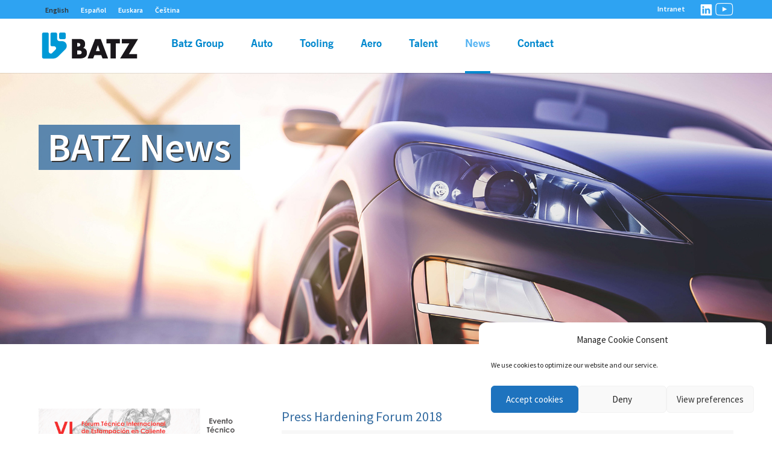

--- FILE ---
content_type: text/css
request_url: https://www.batz.com/wp-content/themes/batz/style.css?ver=1668700369
body_size: 28538
content:
/*
 Theme Name:   Batz
 Template:     Divi
 Version:      1.0.0

*/

sup {
	font-size:9px;
}

@font-face {
    font-family: 'Trade Gothic LT Com';
    src: url('./fonts/TradeGothicLTCom-Bd2.eot');
    src: url('./fonts/TradeGothicLTCom-Bd2.eot?#iefix') format('embedded-opentype'),
        url('./fonts/TradeGothicLTCom-Bd2.woff2') format('woff2'),
        url('./fonts/TradeGothicLTCom-Bd2.woff') format('woff'),
        url('./fonts/TradeGothicLTCom-Bd2.ttf') format('truetype');
    font-weight: bold;
    font-style: normal;
}

@font-face {
    font-family: 'Trade Gothic LT Com';
    src: url('./fonts/TradeGothicLTCom-Light.eot');
    src: url('./fonts/TradeGothicLTCom-Light.eot?#iefix') format('embedded-opentype'),
        url('./fonts/TradeGothicLTCom-Light.woff2') format('woff2'),
        url('./fonts/TradeGothicLTCom-Light.woff') format('woff'),
        url('./fonts/TradeGothicLTCom-Light.ttf') format('truetype');
    font-weight: 300;
    font-style: normal;
}


@font-face {
    font-family: 'Trade Gothic LT Com Cn';
    src: url('./fonts/TradeGothicLTCom-Cn18.eot');
    src: url('./fonts/TradeGothicLTCom-Cn18.eot?#iefix') format('embedded-opentype'),
        url('./fonts/TradeGothicLTCom-Cn18.woff2') format('woff2'),
        url('./fonts/TradeGothicLTCom-Cn18.woff') format('woff'),
        url('./fonts/TradeGothicLTCom-Cn18.ttf') format('truetype');
    font-weight: normal;
    font-style: normal;
}


.cabeceras{
	height:450px;
}



.cabeceras h1{
	padding-bottom:0;
	color:#fff;
	font-weight:600;
	margin-top:60px;
	text-shadow:2px 2px #333;
	font-size:65px !important;
	background: rgba(52, 108, 161, .8);
	float:left;
	padding:5px 15px;
	max-width:60%;
	word-wrap: normal;
}

.cabeceras.laida h1{
	float:right;
}

.cabeceras .section-claim{
	clear:both;
	float:left;
	font-size:45px;
	background: rgba(52, 108, 161, .8);
	padding:15px !important;
	color:#fff;
	margin-top:3px;
}

.et_pb_row, .container{
    width: 90%;
}

p {
    padding-bottom: .7em;
}

.header-top-right{
	float:right;
	margin-left:20px;
}

.idiomas{
	float:left;
	margin-right:15px;
}

.wpml-ls-legacy-list-horizontal a {
    display: block;
    text-decoration: none;
    padding: 0 10px;
    line-height: 1;
}

.wpml-ls-legacy-list-horizontal {
    border: 1px solid transparent;
    padding: 0;
    clear: both;
}

#top-header .wpml-ls-current-language a{
	color:#333;
}

.rrss-header{
	float:right;
}

.rrss-header img{
	margin-left:5px;
	margin-top:-4px;
	margin-bottom:3px;
}

#top-menu>li {
    float: left;
	margin-right:45px;
	height:58px;
	padding-right:0;
}

#top-menu>li>a{
    font-family: 'Trade Gothic LT Com';
	width:100%;
	padding-right:0 !important;
	text-align:center;
	font-size:18px !important;
	color:#0088c;
}

.nav li li {
    line-height: 1.4em;
	margin-bottom:5px !important;
}


#et-secondary-nav .menu-item-has-children>a:first-child:after, #top-menu .menu-item-has-children>a:first-child:after {
    content: "";
}

ul#top-menu>.current-menu-item, ul#top-menu>.current-menu-ancestor{
	border-bottom:4px solid #0088ce;
}

.nav>li>ul {
    margin-top: 20px;
}

.sub-menu a{
	text-transform:initial !important;
	text-align:left;
	font-weight:400 !important;
	font-size:12px !important;
}

#top-menu li li a {
    text-align: left;
}


.menu-item-description {
	font-family: 'Trade Gothic LT Com';
	font-size:13px;
	text-align:Center;
	color:#6e6e6e;
}

.et_header_style_left #et-top-navigation nav>ul>li>a, .et_header_style_split #et-top-navigation nav>ul>li>a {
     padding-bottom: 5px; 
}

#et-top-navigation {
    float: left;
	height:90px;
	padding-left:220px !important;
}

.destacados p{
	padding-bottom:.2em;
	color:#9d9d9d;
	font-weight:400;
	font-size:14px;
	line-height:1.3em;
}

.destacados strong{
	font-size:18px;
	color:#0a4667;
	font-weight:bold;
}

.batz-group .et_pb_text{
	float:left;
	margin-right:20px;
}

.batz-group .et_pb_text:last-child{
	margin-right:0;
}

.batz-group img{
	margin-bottom:5px;
	width:215px;
}

.menu-footer {
	padding-top:25px;
}

.menu-footer li{
	float:left;
	padding-left:15px !important;
	
}

.menu-footer a{
	font-family: 'Trade Gothic LT Com';
	text-transform:uppercase;
	font-size:16px;
	font-weight:bold;
}

#footer-widgets{
	border-bottom:1px solid #fff;
	padding: 3% 0 0;
	margin-bottom:5px;
}

.et_pb_gutters2 .footer-widget {
    margin: 0 3% 10px 0;
}

.footer-widget:first-child, .footer-widget:last-child{
	width:22% !important;
}

.footer-widget:nth-child(2){
	width:50% !important;
}

.menu-footer li:before{
	border-width:0px !important;
	border:none;
}

.mondragon{
	margin:0 10px 0 0 !important;
}

.rrss-pie {
	text-align:right;
	width:100%;
	padding-top:25px;
}

.rrss-pie img{
	float:right;
	margin-left:10px;
}

.copy {
	color:#fff;
	font-size:13px;
}

.bottom-nav, .bottom-nav a, .bottom-nav li.current-menu-item a {
    color: #ffffff;
    text-align: right;
}

.bottom-nav li {
    padding-left: 22px;
    padding-right: 0;
}


/*---------------- Batz at a glance ----------------*/

.titulo.et_pb_section{
	padding: 0;
}

.titulo .et_pb_row {
    padding: 22px 0;
}

.titulo h2, .code-conduct h3{
	padding:0;
	font-size:44px;
	color:#0a4667;
	font-family: 'Lato', sans-serif;
	font-weight:600;
}

.titulo p{
	margin-top:15px;
	color:#0a4667;
	font-size:22px;
	color:#0a4667;
}

.titulo a{
	font-size:18px;
}

.cifras-batz .percent{
	margin-bottom:0 !important;
}

.cifras-batz .percent-value{
	color:#002c5a;
	font-size:.7em;
	font-weight:600;
}

.cifras-batz h3{
	color:#002c5a;
	font-size:1.2em;
	width:45%;
	margin:0 auto;
	font-weight:300;
	line-height:1.2em;
}

.foundation h3{
	width:35%;
}


.turnover h3{
	width:40%;
}

.turnover .percent-value:after{
	content: " M€";
}

.code-conduct h3{
	margin-bottom:25px;
}

.mision-vision.et_pb_row{
	padding:0;
}


.mision-vision .et_pb_text{
	color:#fff;
	padding:30px;
}

.mision-vision .et_pb_text_4{
	padding-bottom:20px;
}


.mision-vision .et_pb_text_3, .mision-vision .et_pb_text_4, .mision-vision .et_pb_column_1_3{
	background:rgba(83,111,126,.75);
}

.mision-vision .et_pb_text_4{
	float:left;
	width:100%;
}

.mision-vision h3{
	font-size:24px;
	font-weight:bold;
	color:#fff;
	margin-bottom:15px;
}

.values{
	border: 10px solid;
	border-image-slice: 1;
	border-width: 5px;
	border-image-source: linear-gradient(to right, #E7E6E6, #fff);
	background: linear-gradient(to right, #fff, #E0E0E5);
	margin-bottom:25px;
}

.value{
	position:relative;
	width:100px;
	height:100px;
	float:left;
	margin:5px;
	font-size:10px;
	text-align:center;
	line-height:14px;
	border:1px solid #000;
	background:#22476C;
	color:#fff;
	text-transform:uppercase;
	padding:10px;
	line-height:1.1em;
}

.value:before {
  content: " ";
  position: absolute;
  z-index: 999;
  top: 0;
  left: 0;
  right: 0;
  bottom: 0;
  border: 3px solid white;
}

.value img{
	filter: invert(100%) sepia(0%) saturate(7500%) hue-rotate(247deg) brightness(104%) contrast(104%);
	height:55px;
}

.et_pb_row.mvvp-title-container{
	background:rgba(255,255,255,.4);
	padding:5px 0;
}

.et_pb_row.values{
	padding:0;
}

.values .et_pb_column {
	padding:20px;
}

.values .title{
	flex-grow:1;
}

.values .et_pb_column .et_pb_text_inner{
	display:flex;
	flex-direction:row;
	justify-content:space-between;
}

.mvvp-title-container h3{
	color:#fff;
	font-size:3em;
	font-weight:bold;
	padding:0;
	text-align:center;
}

.value img{
	margin-bottom:0;
	padding-bottom:0;
}

.mission-vision .et_pb_column{
	padding:20px;
	border: 10px solid;
	border-image-slice: 1;
	border-width: 5px;
	border-image-source: linear-gradient(to right, #E7E6E6, #fff);
	background: linear-gradient(to right, #fff, #E0E0E5);
}

.mission-vision .et_pb_column:first-of-type{

}

.mission-vision .et_pb_column:last-of-type{
}

.purpose-container .et_pb_column{
	border: 10px solid;
	border-image-slice: 1;
	border-width: 5px;
	border-image-source: linear-gradient(to right, #E7E6E6, #fff);
	background: linear-gradient(to right, #fff, #E0E0E5);
	padding:30px 15%;
	color:#23476c;
	font-size:26px;
	font-weight:300;
}

.values h2{
	padding-top:15px;
	margin:0 20px;
}

.mission-vision .et_pb_module, .mission-vision .et_pb_text_inner{
	height:100%;
}

.mission-vision .et_pb_text_inner{
	display:flex;
	flex-direction:row;
	align-items:center;
}

.mv-title{
	padding:0 40px 0 0;
	text-align:center;
}

.mv-title img{
	width:120px;
	max-width:initial;
}

.mv-content {
	font-size:15px;
	line-height:22px;
	color:#23476c;
}


.mv-content ul{
	margin-top:5px;
	padding-bottom:0;
}

.mv-content li{
	line-height:24px;

}

.mv-title h2{
	margin-top:-10px;
}

.purpose-container h2, .values h2, .mv-title h2{
	text-align:center;
	font-size:42px;
	color:#23476c;
	letter-spacing:-2px;
	line-height:40px;
}

.purpose-container p{
	text-align:center;
	line-height:1.3em;
}



.expertise.et_pb_section{
	padding:0;
	color:#fff;
}

.expertise .et_pb_row{
	padding:0;
	font-size: 20px;
	font-weight: 300;
	line-height: 26px;
}

.expertise-automotive img{
	width:230px;
	vertical-align: middle;
	padding-top:18%;
}

.expertise-automotive{
	background: url('./images/expertise-lines.png') no-repeat  90% top;
	background-size:43%;
}

.expertise-automotive {
	height:100% !important;
}

.expertise h3{
	font-size:24px;
	font-weight:bold;
	color:#fff;
}

.expertise .tooling strong, .expertise .automotive strong {
    text-transform:uppercase;
    font-weight: 600;
}

.expertise .tooling{
	background: url('./images/batz-glance-expertise-tooling.png') no-repeat  top left;
	padding-left:140px;
	margin-bottom:30px !important;
}

.expertise .automotive{
	background: url('./images/batz-glance-expertise-automotive.png') no-repeat  top left;
	padding-left:140px;
}

.automotive h3{
	text-align:center;
}

.renewable{
	background:#2d6c8f;
	padding-bottom:30px;
}

.aerospace{
	background:#87a1b0;
}

.team.et_pb_row {
    padding: 18px 0;
}

.team .et_pb_column{
	background:#cad1de;
	padding:30px 30px 20px 30px;
	color:#0a4667;
	font-style:italic;
	font-size:18px;
	line-height:24px;
}

.team-nombre{
	font-size:26px;
	color:#0a4667;
	font-weight:600;
	padding-bottom:0;
	font-style:initial;
	margin-top:-10px;
	margin-bottom:3px;
}

.team-cargo{
	font-style:initial;
	font-weight:500;
}

.quote{
	background:#e2e2e2;
	padding:20px;
	font-size:24px;
	color:#0a4667;
	font-style:italic;
	line-height:32px;
	margin-bottom:20px;
}

.et_pb_button{
	border-radius:30px;
	background:#0a4667;
	color:#fff;
	font-size: 16px;
	text-transform:uppercase;
	padding:10px 40px;
	font-weight:500;
	border:0 !important;
}

.et_pb_button:hover{
	background:#136fa1 !important;
	padding:10px 40px !important;
	border:0;
}

.et_pb_button:after, .et_pb_button:before {
    margin-top: -3px;
}

.project{
	float:left;
	width:100%;
	margin-bottom:30px;
	padding-bottom:30px;
	border-bottom:1px solid #859dad;
}

.project:last-child{
	border-bottom:0;
}

.projects-toogle h5{
	font-weight:600;
	font-size:28px;
}

.project img{
	float:left;
}

.project-data{
	float:right;
	width:70%;
}

.project-data h3{
	font-size:24px;
	color:#144464;
	font-weight:700;
	padding-bottom:0;
	margin-bottom:10px;
}

.project-data p{
	margin-bottom:0;
	padding-bottom:0;
}

.project-exp{
	font-size:.9em;
	font-weight:bold;
	font-style:italic;
}

.basque-industry{
	background:#5783AC;
	font-size:.9em;
	font-weight:600;
	color:#fff;
	padding:0 10px;
	margin:10px 0;
	
}

.eu-funding img, .project img{
	float:left;
	margin-right:20px;
}

.eu-funding{
	background:#dbdcdd;
	padding:15px;
	font-size:14px;
	line-height:18px;
	float:left;
	margin-top:20px;
	width:100%;
}

.eu-funding a{
	font-weight:bold;
	color:#333;
}

.et_pb_toggle {
    border: 0;
}

.et_pb_toggle_close, .et_pb_toggle_open {
    padding: 0;
    background-color: #fff;
}

.et_pb_toggle_title{
	color:#0A4667 !important;
	font-size:24px;
	line-height:32px;
	font-weight:bold;
	border-bottom:2px solid #144464;
	margin-bottom:30px;
}

.et_pb_toggle_close .et_pb_toggle_title:before {
    margin-top: -12px;
    content: url(./images/project-arrow.png);
	transition:.2s;
}

.et_pb_toggle_open .et_pb_toggle_title{
	padding:0 !important;
}

.et_pb_toggle_open .et_pb_toggle_title:after {
	float:right;
    content: url(./images/project-arrow.png);
    transform: rotate(-90deg);
	transition:.5s;
}

.collaborators .et_pb_column{
	border-right:1px solid #50758e;
	color:#154768;
	padding-top:10px;
}

.collaborators .et_pb_column:last-child{
	border-right:0;
}



.future .et_pb_text{

	padding-top:10px;
	padding-bottom:10px;
	margin-bottom:0 !important;
}

.innovation-item-txt{
	float: right;
    width: 75%;
}

.innovation-future.et_pb_text{
	border-bottom:4px solid #2c487a;
	padding:0;
	margin-bottom:10px !important;
}

.innovation-future h3{
	margin:0;
	padding:0
}

.future h3{
	font-weight:bold;
	font-size:22px;
	text-transform:uppercase;
	margin-bottom:8px;
}

.future h4{
	font-weight:bold;
	font-size:20px;
	margin-bottom:3px;
	padding-bottom:0;
}

.future h4 span{
	font-style:italic
}

.future p{
	font-size:18px;
	line-height:24px;
}

.innovation-item{
	float:left;
	width:100%;
	margin-bottom:3px;
}

.innovation-item img{
	float:left;
	margin-right:20px;
}

.innovation-item p:first-of-type{
	display:inline;
}

.future.bottom-border{
		border-bottom:1px solid #2c487a;
}

.future.top-border{
	border-top:4px solid #2c487a;
	
}

.future .et_pb_text{
	padding-top:15px;
	padding-bottom:10px;
}

.future .et_pb_text.no-border{
	border-bottom:0;
}

.sustainable h3{
	color:#0a4667;
	font-size:26px;
	font-weight:600;
	margin-bottom:5px;
}

.sustainable h4{
	color:#0a4667;
	font-weight:600;
	line-height:1.3em;
	font-size:20px;
}

.sustainable p{
	font-size:17px;
	line-height:1.4em;
}

.sustainable .et_pb_column{
	height:400px;
}

.sustainable .et_pb_text{
	max-width:580px;
	padding:30px;
}

.sust-first.et_pb_text{
	padding-top:0;
}

.sustainable .et_pb_button{
	margin-left:30px;
}

.sust-left .et_pb_text, .sust-left .et_pb_button_module_wrapper {
	clear:both;
	float:right;
	max-width:580px;
	width:580px;
	padding-left:0;
}

.sust-left .et_pb_button{
	margin-left:0;
}

.certifications-container .et_pb_text{
    margin-bottom: 0 !important;
}

.certifications-container table td a{
	display:inline-block;
	margin:5px 5px 0 5px;
}

.certificacion{
	float:left;
	margin-bottom:20px;

}

.year{
    font-family: 'Trade Gothic LT Com Cn';
	font-size:28px;
	line-height:70px;
	font-weight:500;
	width:120px;
	height:85px;
	text-align:center;
	color:#24466c;
	background:url(./images/year.png) no-repeat;
	padding-left: 10px;
}

.certificado{
	font-family: 'Trade Gothic LT Com Cn';
	background:#24466c;
	padding:15px;
	color:#fff;
	font-weight:300;
	text-transform:uppercase;
	width:110px;
	height:150px;
	font-size:12px;
	text-align:center;
	line-height:1.3em;
	display:table;
	margin-left: 10px;
}

.certificado span{
	display:table-cell;
	vertical-align: middle;
}

.product-section h3{
	font-weight:600;
	font-size:35px;
	color:#0a4667;
}

.product-container{
	width:47%;
}

.product-range .et_pb_text{
	margin: -20px 30px 30px 30px;
}

.product-range .et_pb_column{
	padding-bottom: 20px;
}

.product-range p{
	font-size:21px;
	line-height:30px;
	color:#0a4667;
}

.project-groups ul{
	padding:0;
}

.management-title{
	margin-top:30px;
}

.tooling h3, .management-title h3{
	font-size:35px;
	color:#0a4667;
	font-weight:600;
}

.management-title h3{
	margin-bottom:5px;
	padding:0;
}

.project-groups li{
	float:left;
	list-style-type:none;
	border-radius:20px;
	text-transform:uppercase;
	color:#fff;
	text-align:center;
	padding:8px 10px;
}

.project-groups li:first-of-type{
	width:39%;
	margin-right:1%;
	background:#0a4667;
}

.project-groups li:nth-child(2){
	width:39%;
	margin-right:1%;
	background:#106899;
}

.project-groups li:last-child{
	width:20%;
	background:#148cab;
}

.solar h3{
	font-weight:600;
	font-size:35px;
	color:#0a4667;
	margin-bottom:15px;
}

.solar ul{
	padding-left:0 !important;
}

.solar li{
	list-style-type:none;
	padding-left:10px !important;
}

.solar li:before{
	color:#0a4667;
	content:"\2022";
	font-size:16px;
	position:absolute;
	margin-left:-10px;
}

.system-container{
	font-size:18px;
}

.system-container .et_pb_column{
	padding-bottom:30px;
}

.system-container h3{
	border-bottom:2px solid #fff;
	padding:8px 15px;
	font-weight:600;
}

.system-blocks{
	margin:15px;
	line-height:1.5em;
}

.leading h3{
	font-weight:600;
	font-size:35px;
	color:#0a4667;
}

.automotive-table h3{
	font-weight:600;
	font-size:35px;
	color:#0a4667;
}

.automotive-table table{
	
	font-size:18px;
	text-align:center;
	border:0;
}

.automotive-table td, .automotive-table th{
	padding:0 !important;
	color:#0a4667 !important;
}

.automotive-table th{
	border-bottom:2px solid #0a4667;
	font-weight:600;
	line-height:40px;
}

.product-image, .product-intro{
	float:left;
}

.mechatronics, .structural, .aerodynamic{
	position:relative;
}


.mechatronics{
	color:#0a4667;
}

.mechatronics:before{
    position: absolute;
    content: "• ";
    color: #0a4667;
    font-size: 46px;
    left: -20px;
    top: -11px;
}

.structural{
	color:#1386c4;
}

.structural:before{
    position: absolute;
    content: "• ";
    color: #1386c4;
    font-size: 46px;
    left: -20px;
    top: -11px;
}

.aerodynamic{
	color:#788d99;
}

.aerodynamic:before{
    position: absolute;
    content: "• ";
    color: #788d99;
    font-size: 46px;
    left: -20px;
    top: -11px;
}

.logos .wpls-fix-box img{
	margin-bottom:20px;
}

.blog h2{
	font-size:22px;
	color:#346ca1;
	font-weight:500;
	line-height:26px;
}

.blog .post-meta{
	font-size:14px !important;
	color:#666 !important;
	background:#f7f7f7;
	padding:2px 10px;
}

.columnas .col1{
	width:20%;
	padding-right:30px;
}

.columnas .col2{
	width:35%;
}

.columnas .col3{
	width:45%;
}

.columnas .col3 .et_pb_text{
	width:100%;
}

.project-col {
	width:50%;
	float:left;
	text-align:center;
}

.columnas .col4 {
	width:43%;
}

.columnas .col5 {
	width:40%;
}

.columnas a{
	color:#9c9e9f;
	font-size:18px;
}

.collab-subtitle{
	font-size:48px;
	font-weight:600;
	color:#727375;
}

.collab-item-title{
	font-size:24px;
	color:#154768;
	font-weight:300;
	height:50px;
}

.collab-item-title-main{
	font-size:24px;
	color:#154768;
	font-weight:300;
	margin-top:10px;
	font-weight:400;
}

.certifications-container table{
	border:2px solid #144869;
}

.certifications-container td{
	border-right:1px solid #eee;
}

.certifications-container td:not(:first-child){
	text-align:center !important;
}

.certifications-container .azul th{
	background:#144869;
	color:#fff !important;
}

.certifications-container td:first-of-type, .certifications-container td:nth-child(4), .certifications-container td:nth-child(5), .certifications-container td:nth-child(6){
	border-right:2px solid #144869;
}

.certifications-container .gris-claro td{
	background:#dcdde4;
}

.certifications-container .azul-claro td{
	background:#d7eaf7;
}

.certifications-container .gris td{
	background:#c5c7d3;
	border-top:2px solid #144869;
	border-bottom:2px solid #144869;
}

.certifications-container .pais{
	color:#144869;
	font-style:italic;
}

.certifications-container .planta{
	padding-left:45px;
}

.contacto input[type=text], .contacto input[type=email], .contacto textarea, .contacto select{
	width:100%;
	padding:10px;
}

.contacto input[type=submit], .talent-form input[type=submit]{
	background:#224667;
	padding:10px 25px;
	font-size:18px;
	color:#fff;
	border:0;
}

.talent-form input[type=text],.talent-form input[type=email],.talent-form textarea{
	width:100%;
	padding:10px;
}

.auto-group{
	float:left;
	width:100%;
	margin-bottom:50px;
}

.auto-group img{
	max-width:120px;
	margin-right:35px;
}

.six-logos img{
	margin-right:60px;
}

.five-logos img{
	margin-right:75px;
}

.eight-logos img{
	margin-right:15px;
}

.customers ul.et_pb_tabs_controls {
    background-color: #fff;
	text-align:center;
}

.customers .et_pb_tabs_controls li {
	border-right:0;
	display:inline;
	float:initial;
		margin:0 15px !important;
}

.customers .et_pb_tab {
    padding-top:40px;
}

.customers .et_pb_tabs {
    border: 0;
}

.customers ul.et_pb_tabs_controls:after {
    border-top: 0;
}

.customers .et_pb_tab_active{
	border-bottom:4px solid #0099D6;
}

.customers .et_pb_tabs_controls li a{
	padding:3px 10px;

}

.environmet .et_pb_button{
	float:left;
	margin-top:10px;
}

.mondragon-list .et_pb_text{
	padding:20px;
	color:#0a4667;
	font-size:20px;
}

.mondragon-list h2{
	font-size:26px;
	color:#0a4667;
	font-weight:600;
}

.mondragon-list li{
	margin-bottom:4px;
}

.mondragon-list .clearfix{
	float:left;
	width:100%;
}

.cuarenta{
	width:45%;
}

.izquierda{
	float:left;
}

.tooling-equipment{
	margin-left:60px;
}

.page-intro{
	color:#0a4667;
	font-size:20px;
}

.figures{
	color:#0a4667;
	font-size:20px;
}

.figures ul{
	margin-top:30px;
}

.figures li{
	list-style-type:none;
	margin-bottom:10px;
	font-weight:600;
}

.legal h1, .legal h2, .legal h3{
	margin-top:1em;
	margin-bottom:.2em;
	color:#0a4667;
	font-weight:600;
}

.legal h1{
	border-bottom:2px solid #0a4667;
	font-size:2em;
}

.legal h2{
	border-bottom:1px dashed #0a4667;
	font-size:1.5em;
	margin-bottom:1.2em;
}

.nota-legal-form{
	font-size:12px;
	line-height: 18px;
	margin:0 0 20px 25px;
}

.nota-legal-form .wpcf7-list-item {
    margin: 0;
}

input[type="checkbox"] {
    margin:0 0 0 -25px;
}

.noticias .et_pb_image_container img, .et_pb_post a img {
    max-width: 30%;
    float:left;
	margin-right:30px;
}

.noticias .entry-title, .noticias .post-meta, .noticias .post-content{
	float:right;
	width:65%;
}

.noticias .et_pb_post {
    padding-bottom: 40px;
    margin-bottom: 40px;
	border-bottom:1px dotted #ccc;
}

.back{
	color:#fff;
	background:#4195D6;
	padding:5px 15px;
}

.back:hover{
	background:#224667;
}

.col-resp-corp .et_pb_button_module_wrapper{
	float:left;
}

.col-resp-corp .et_pb_button{
	float:left;
	margin-right:20px;
}

@media (max-width: 1368px){
	.batz-group .et_pb_module {
    width: 19%;
    margin-bottom: 1.5%;
}
	
	.batz-group .et_pb_text {
		margin-right: 1%;
	}
	
		.expertise-automotive{
		background-size: 40% 85%;
	}
	
}


@media (max-width: 1200px){
	
	#top-menu>li {
		margin-right: 25px;
	}
	
	.auto-group img {
		margin-bottom:15px;
	}
	
	.six-logos img {
		margin-right: 20px;
	}
	
	.customers .et_pb_tab {
		padding: 24px 0 0 20px;
	}
	
	.project-data {
		float:right;
		width: calc(100% - 320px);
	}
	
	.sust-left .et_pb_text, .sust-left .et_pb_button_module_wrapper {
		clear: both;
		float: right;
		max-width: 100%;
		width: 100%;
		padding-left: 20px;
	}
	
	.sustainable .et_pb_column {
		height: 500px
	}
	
	.product-container {
		width:100%;
	}
	
	.product-section .wp-image-312{
		float:initial;
		margin:30px auto;
	}
	
	

	
}


@media (max-width: 1170px){
	#top-menu>li {
		margin-right: 10px;
	}
	
	.batz-group .et_pb_module {
    width: 215px;
    margin-bottom: 1.5%;
	float:left;
}
	
	.batz-group .et_pb_text {
		margin-right: 15px;
	}
	

	
	
}



@media (max-width: 1040px){
	.certifications-container {
		overflow-x:auto;
	}
	

}

@media (max-width: 980px){	
	.et_secondary_nav_only_menu #top-header {
		display: block;
		padding-top:10px;
	}
	

	.et_header_style_left #et-top-navigation, .et_header_style_left .et-fixed-header #et-top-navigation {
		width: 100%;
	}
	

	.cabeceras h1 {
		font-size:52px !important;
		max-width:75%;
	}
	
	.sustainable-title h1{
		font-size: 36px !important;
		max-width: 80% !important;
		width: 80% !important;
		margin-top: 155px;
	}
	
	
	.sustainable .et_pb_column {
		height: initial;
	}
	
	.expertise-automotive{
		background:none;
	}
	
	.expertise-automotive p{
		text-align:center;
	}
		
	.expertise-automotive img{
		width:230px;
		text-align:center;
		margin-bottom:30px;
		padding-top:0;
	}
	
	
}





	
@media (max-width: 840px){
	.value {
		margin-right: 10px;
	}
}


@media (max-width: 768px){
	.project>p>img{
		width:100%;
		margin-bottom:30px;
	}
	
	.project-data {
		float:left;
		
		width: 100%;
	}
	
	#footer-widgets .footer-widget:nth-child(n), .footer-widget .fwidget {
			margin-bottom: 10px !important;
		}
	
	#footer-widgets .footer-widget .fwidget, #footer-widgets .footer-widget:nth-child(n) {
		margin-bottom: 10px !important;
	}
	
	.certifications-container table{
		overflow:auto;
	}
	
}


@media (max-width: 680px){

	.et_header_style_left #et-top-navigation, .et_header_style_left .et-fixed-header #et-top-navigation {
		width: 100%;
	}
	
	.cabeceras h1 {
		font-size:42px !important;
		max-width:75%;
	}
	
	.noticias .et_pb_image_container img, .et_pb_post a img {
		max-width: 100%;
		float: left;
		margin-right: 0;
		margin-bottom: 15px;
	}
	
	
	.noticias .entry-title, .noticias .post-meta, .noticias .post-content {
		float: left;
		width: 100%;
	}
	
	.innovation-item img{
		margin-bottom:20px;
	}
	
	.innovation-item-txt{
		clear:both;
		width:100%;
	}
	
	
	
}

@media (max-width: 576px){
	.values .et_pb_column .et_pb_text_inner, .mission-vision .et_pb_text_inner {
		flex-direction: column;
	}
	.purpose-container .et_pb_column{
		padding:30px;
	}


}



@media (max-width: 480px){
	
	.cabeceras{
		height:300px;
	}
	
	.cabeceras h1 {
		font-size:36px !important;
		max-width:75%;
	}
	
	.titulo h2, .code-conduct h3 {
		font-size: 30px;
	}
	
	.destacados p{
		text-align:center;
	}
	.batz-group .et_pb_text {
    float: initial;
	}

	.batz-group .et_pb_module {
		width: 100%;
		margin-bottom: 1.5%;
		float:left;
	}
	
	.mision-vision .et_pb_text {
		padding: 25px;
	}
	
	
	.menu-footer ul{
		
	}
	
	.menu-footer li {
		display: block;
		width:100%;
		text-align:center;
		padding-left:0 !important;
	}
	
	
	.year {
		font-family: 'Trade Gothic LT Com Cn';
		font-size: 36px;
		line-height: 95px;
		font-weight: 500;
		width: 100%;
		height: 115px;
		text-align: center;
		color: #24466c;
		background: url(./images/year.png) no-repeat center;
	}
	
	.certificado {
		width: 95%;
		height: initial;
		font-size: 20px;
	}
	
	.mondragon-list{
		background-image:none !important;
		background-color:#2E486E !important;
	}
	
	.tooling-equipment{
		margin-left:0 !important;
	}
	
	.izquierda {
		float: initial;
	}

	.cuarenta {
		width: initial;
	}
	
	.expertise .tooling, .expertise .automotive  {
		background-position: top center;
		padding-top: 120px;
		padding-left: 0;
	}
	
	.acordeon-automotive h5{
		font-size: 22px;
		line-height: 32px;
		margin-bottom: 0;
	}
	
}


.cabeceras.aero{
	height:550px;
}

.cabeceras.aero img{
	float:left;
	margin-top:30px;
}

.cabeceras.aero h1{
	clear:both;
}

.aero-tech .et_pb_blurb h4{
	text-transform:uppercase;
	font-size:20px;
	text-align:left;
	font-weight:bold;
	border-bottom:2px solid #333;
	padding-bottom:5px;
	margin-bottom:20px;
}

.aero-tech .et_pb_blurb .et_pb_blurb_description li{
	font-size:15px;
	line-height:1.5em;
}

.title-row p{
	font-size:32px;
	font-weight:bold;
}

.title-row h2{
	font-size:42px;
	margin-bottom:0;
}

.white .title-row h2, .white .title-row p{
	color:#fff;
}



.auto-aero p{
	color: #8b8d8e;
}

.born p{
	font-size: 54px;
    font-weight: bold;
    color: #8b8d8e;
    letter-spacing: -2px;
    line-height: 60px;
}

.aero-tooling h3{
	margin-top:20px;
	width:100%;
	float:left;
	line-height:1.2em;
}

.aero-tooling ul{
	margin-left:20px;
	width:100%;
	display:block;
	float:left;
}

.aero-tooling ul.half li{
	width:45%;
	float:left;
}

.aero-logos .et_pb_text_inner{
	display:flex;
	flex-direction:row;
    justify-content: center;
}

.aero-logos .et_pb_text_inner img{
	margin:0 10px;
	height:fit-content;
}

.forming .et_pb_text_inner div{
	width: calc(50% - 10px);
	float:left;
	margin-right:10px;
}

.forming .et_pb_text_inner div img{
	margin-bottom:15px;
}

.forming .et_pb_text_inner div ul{
	margin-left:10px;
}

.forming .et_pb_text_inner div li{
	color:#fff;
	line-height:1.2em;
	margin-bottom:5px;
}

.forming h3, .laser h3{
	width: calc(100% - 10px);
	background:#fff;
	color:#7e7e81;
	font-weight:bold;
	text-align:center;
	padding: 5px 0;
    margin-bottom: 10px;
}

.forming h4{
	width:100%;
	background:#423f40;
	color:#fff;
	font-weight:bold;
	text-align:center;
	padding: 5px 0;
    margin-bottom: 10px;
}

.laser img{
	float:left;
	width: calc(50% - 10px);
	margin-right:20px;
}

.laser-content{
	color:#fff;
	width: calc(50% - 20px);
	float:left;
}

.laser-content li{
	line-height:1.2em;
	margin-bottom:5px;
}

.aero-tech .et_pb_main_blurb_image{
	margin-bottom:10px;
}

.welding ul.half{
	width: 50%;
	float:left;
}

.aero-market table{
	border:2px solid #000 !important;
	border-radius:10px 10px 0 0;
}

.aero-market table th{
	background-image: linear-gradient(90deg, #c4c5c6 0%, #7e7e81 100%)!important;
	color:#000;
	font-weight:bold;
}


--- FILE ---
content_type: text/javascript
request_url: https://www.batz.com/wp-content/themes/batz/js/close_popup.js
body_size: 208
content:
(function($){
	$(window).load( function(){
		if ($('.imp-fullscreen-tooltips-container').length > 0) {
			$('.imp-tooltip-close-button').attr('data-imp-close-tooltip-on-click', '');
		}
	});
})(jQuery);